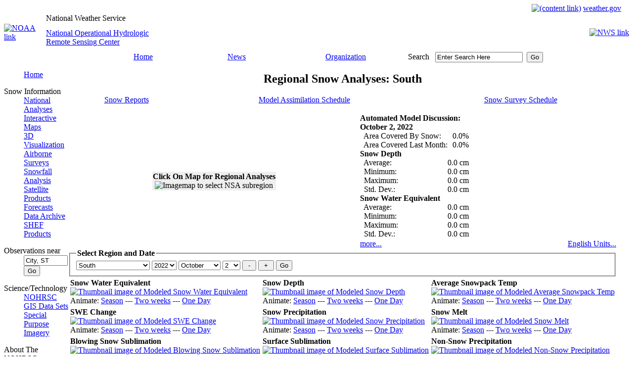

--- FILE ---
content_type: text/html; charset=UTF-8
request_url: https://www.nohrsc.noaa.gov/nsa/index.html?year=2022&month=10&day=2&units=m&region=South
body_size: 31945
content:
<!DOCTYPE HTML PUBLIC "-//W3C//DTD HTML 4.01 Transitional//EN" "http://www.w3.org/TR/html4/loose.dtd" >
<html lang="en">
<head>
	<meta http-equiv="Content-Type" CONTENT="text/html; charset=utf-8" >
	<link rel="stylesheet" type="text/css" href="/css/main.css" >
	<link href="/favicon.ico" rel="shortcut icon" >
	<meta http-equiv="Cache-Control" content="no-cache" >
	<meta name="DC.creator" content="National Operational Hydrologic Remote Sensing Center" >
	<meta name="DC.publisher" content="NOAA's National Weather Service" >
	<meta name="DC.contributor" content="National Operational Hydrologic Remote Sensing Center" >
	<meta name="DC.language" content="EN-US" >
<title>National Snow Analyses - NOHRSC - The ultimate source for snow information</title>
<meta name="DC.title" content="National Snow Analyses - NOHRSC - The ultimate source for snow information">
<meta name="DC.description" content="An overview with discussion and images of snow around the country">
<meta name="DC.date.created" scheme="ISO8601" content="2001-01-01">
<script type="text/javascript" src="index.js"></script>
<meta name="DC.date.reviewed" scheme="ISO8601" content="2025-02-13">
	<script type="text/javascript">
	</script>
        <!-- AWS RUM Program code -->
        <script src="/aws_rum.js"></script>
        <!-- Digital Analytics Program code -->
        <script src="//dap.digitalgov.gov/Universal-Federated-Analytics-Min.js?agency=DOC&amp;subagency=NOAA" id="_fed_an_ua_tag"></script>
	<!-- Global site tag (gtag.js) - Google Analytics -->
	<script type="text/javascript" async src="https://www.googletagmanager.com/gtag/js?id=UA-43953030-10"></script>
	<script type="text/javascript">
	  window.dataLayer = window.dataLayer || [];
	  function gtag(){dataLayer.push(arguments);}
	  gtag('js', new Date());
	  gtag('config', 'UA-43953030-10');
	</script>
</head>
<body>
	<table cellspacing="0" cellpadding="0" border="0" width="100%" style="background-image : url(/images/topbanner.jpg)">
		<tr>
			<td align="right" height="19">
				<a href="#content"><img src="/images/skipgraphic.gif" alt="(content link)" height="1" width="1" border="0"></a>
				<a href="https://www.weather.gov"><span class="nwslink">weather.gov</span></a>
				&nbsp;&nbsp;&nbsp;
			</td>
		</tr>
	</table>
	<table cellspacing="0" cellpadding="0" border="0" width="100%">
		<tr>
			<td rowspan="2" width="85"><a href="https://www.noaa.gov"><img src="/images/titleleft_noaa.jpg" alt="NOAA link" width="85" height="78" border="0"></a></td>
			<td align="left" width="500" height="20" style="background : url(/images/blank_title.jpg);"><div class="source">National Weather Service</div></td>
			<td rowspan="2" style="background-image : url(/images/title_bg.jpg)">&nbsp;</td>
			<td rowspan="2" width="85" align="right"><a href="https://www.weather.gov"><img src="/images/titleright_nws.jpg" alt="NWS link" width="85" height="78" border="0"></a></td>
		</tr>
		<tr>
			<td width="500" height="58" style="background : url(/images/blank_name.jpg);" class="location"><a href="/">National Operational Hydrologic<br> Remote Sensing Center</a></td>
		</tr>
	</table>
	<table cellspacing="0" cellpadding="0" border="0" style="background-image : url(/images/navbar_bg.gif)" width="100%" class="nav">
		<tr>
			<td align="left" valign="top" width="94"><img src="/images/navbar_left.jpg" alt="" width="94" height="23" border="0"></td>
			<td class="nav" width="15%" align="center" nowrap><a href="/">Home</a></td>
			<td class="nav" width="15%" align="center"><a href="https://www.weather.gov/news" title="National Weather Service News">News</a></td>
			<td class="nav" width="20%" align="center"><a href="https://www.weather.gov/organization.html" title="National Weather Service Organization">Organization</a></td>
			<td align="left" class="searchinput" width="20%" nowrap="nowrap">
				<form action="https://search.usa.gov/search" method="get" name="query" id="query"
				 style="margin-bottom:0; margin-top:0;">
				<label for="search" class="yellow">Search</label>&nbsp;&nbsp;
				<input type="hidden" name="affiliate" value="weather.gov" >
				<input type="text" name="query" id="search" value="Enter Search Here"
				 size="20" maxlength="256" onfocus="this.value='';" title="Search all NWS sites here">&nbsp;
				<input type="submit" id="submit" value="Go" >
				</form>
			</td>
			<td width="10%">&nbsp;</td>
			<td align="right" valign="bottom" width="24"><img src="/images/navbar_right.jpg" alt="" width="24" height="23" border="0"></td>
		</tr>
	</table>
	<table cellspacing="0" cellpadding="0">
		<tr valign="top">
			<td class="nav" width="130">
<dl>
<dd><a href="/">Home</a></dd>
</dl>
<dl>
<dt>Snow Information</dt>
<dd><a href="/nsa/" title="An overview of snow around the country">National Analyses</a></dd>
<dd><a href="/interactive/html/map.html" title="Explore NOHRSC products and create your own maps">Interactive Maps</a></dd>
<dd><a href="/earth/" title="A listing of experimental products for use with KML interpreter software">3D Visualization</a></dd>
<dd><a href="/snowsurvey/" title="Current information about our snow surveys">Airborne Surveys</a></dd>
<dd><a href="/snowfall/" title="Daily maps of observed snowfall">Snowfall Analysis</a></dd>
<dd><a href="/nh_snowcover/">Satellite Products</a></dd>
<dd><a href="/forecasts/">Forecasts</a></dd>
<dd><a href="/archived_data/" title="Information on where to acquire NOHRSC raster data">Data Archive</a></dd>
<dd><a href="/shef_archive/" title="Browse an archive of SHEF text messages">SHEF Products</a></dd>
</dl>
<form name="nearest" action="/nearest/index.html">
<dl>
<dt>Observations near</dt>
<dd><input type="text" size="9" name="city" value="City, ST" title="Search for snow observations near a city. Press enter or select the go button to submit request" onfocus="this.value='';">
<input type="submit" value="Go"></dd>
</dl>
</form>
<dl>
<dt>Science/Technology</dt>
<dd><a href="/technology/" title="More detailed information about the NOHRSC">NOHRSC</a></dd>
<dd><a href="/gisdatasets/" title="Shapefiles available for download">GIS Data Sets</a></dd>
<dd><a href="/special/" title="Satellite/GIS images for certain projects">Special Purpose Imagery</a></dd>
</dl>
<dl>
<dt>About The NOHRSC</dt>
<dd><a href="/directory/" title="Meet the staff at the NOHRSC">Staff</a></dd>
</dl>
<dl>
<dt>NOAA Links</dt>
<dd><a href="https://www.ncdc.noaa.gov/snow-and-ice/">Snow Climatology</a></dd>
<dd><a href="/links.html">Related Links</a></dd>
</dl>
<dl>
<dt>Help</dt>
<dd><a href="/help/" title="NOHRSC web site help">Help and FAQ</a></dd>
<dd><a href="/sitemap.html">Site Map</a></dd>
</dl>
<dl>
<dt>Contact Us</dt>
<dd><a href="/contact.html">Please Send Us Comments!</a></dd>
</dl>
<center>
<a href="https://www.usa.gov"><img src="/images/usagov_logo_color_110w.gif" alt="USA.gov is the U.S. Government's official Web portal to all Federal, state and local government Web resources and services." width="110" height="30" border="0"></a>
<br>
</center>
			</td>
			<td id="content_block">
				<a href="" name="content"></a>
<script language="javascript" type="text/javascript">
var newWin=null;
function popUp( strURL,h,w )
	{
	if (newWin == null || newWin.closed)
		{
		var strOptions="";
		strOptions="resizable, height=" + h + ", width=" + w + ", scrollbars, statusbar";
		newWin=window.open(strURL,'newWin', strOptions);
		}
	else
		{
		newWin.location = strURL ;
		}
        newWin.focus();
	}

function close_popup()
	{
        if (newWin != null && !newWin.closed) newWin.close();
	}
</script>
<center><h2>Regional Snow Analyses: South</h2></center>
<table width="100%" cellpadding="0" cellspacing="0">
<tr><td align="center"><a href="#snow_reports">Snow Reports</a></td><td align="center"><a href="#assimilation">Model Assimilation Schedule</a></td><td align="center"><a href="#snow_survey">Snow Survey Schedule</a></td></tr></table><br>
<table cellspacing="0" width="100%">
<tr><td align="center" rowspan="2">
<table cellspacing="0" bgcolor="#efefef"><tr><td align="center">
<b>Click On Map for Regional Analyses</b><br>
<img name="imagemap" alt="Imagemap to select NSA subregion" src="images/South_region.png" width="300" height="144" usemap="#map" title="Click on Region">
<map name="map">
<area shape="poly" coords="1,22,4,49,15,51,19,37,27,18,25,14" href="/nsa/index.html?year=2022&amp;month=10&amp;day=2&amp;units=m&amp;region=Northwest" title="Northwest" alt="Northwest">
<area shape="poly" coords="27,1,27,24,43,29,47,47,69,41,73,31,52,19,53,2" href="/nsa/index.html?year=2022&amp;month=10&amp;day=2&amp;units=m&amp;region=Northern_Rockies" title="Northern Rockies" alt="Northern Rockies">
<area shape="poly" coords="26,24,16,49,48,56,69,46,49,48,41,38,40,26" href="/nsa/index.html?year=2022&amp;month=10&amp;day=2&amp;units=m&amp;region=Intermountains" title="Intermountains" alt="Intermountains">
<area shape="poly" coords="16,50,33,50,47,58,66,48,69,65,54,83,37,87,16,54" href="/nsa/index.html?year=2022&amp;month=10&amp;day=2&amp;units=m&amp;region=Great_Basin" title="Great Basin" alt="Great Basin">
<area shape="poly" coords="19,60,13,61,33,91,37,88" href="/nsa/index.html?year=2022&amp;month=10&amp;day=2&amp;units=m&amp;region=Sierra_Nevada" title="Sierra Nevada" alt="Sierra Nevada">
<area shape="poly" coords="2,49,13,51,13,62,32,90,22,98,1,67" href="/nsa/index.html?year=2022&amp;month=10&amp;day=2&amp;units=m&amp;region=Western_Coastal" title="Western Coastal" alt="Western Coastal">
<area shape="poly" coords="25,95,53,84,72,62,83,62,86,73,91,87,97,95,112,116,108,121,69,108,38,102" href="/nsa/index.html?year=2022&amp;month=10&amp;day=2&amp;units=m&amp;region=Southwest" title="Southwest" alt="Southwest">
<area shape="poly" coords="73,32,68,48,69,63,84,61,92,86,99,85,97,52,85,39" href="/nsa/index.html?year=2022&amp;month=10&amp;day=2&amp;units=m&amp;region=Central_Rockies" title="Central Rockies" alt="Central Rockies">
<area shape="poly" coords="97,50,100,98,113,117,126,122,137,49" href="/nsa/index.html?year=2022&amp;month=10&amp;day=2&amp;units=m&amp;region=Western_Plains" title="Western Plains" alt="Western Plains">
<area shape="poly" coords="54,18,101,49,184,48,184,41,156,32,156,18,110,11" href="/nsa/index.html?year=2022&amp;month=10&amp;day=2&amp;units=m&amp;region=Upper_Midwest" title="Upper Midwest" alt="Upper Midwest">
<area shape="poly" coords="138,49,132,92,196,94,197,85,223,71,225,61,213,64,206,51" href="/nsa/index.html?year=2022&amp;month=10&amp;day=2&amp;units=m&amp;region=Midwest" title="Midwest" alt="Midwest">
<area shape="poly" coords="157,17,158,31,189,43,193,49,215,50,205,21" href="/nsa/index.html?year=2022&amp;month=10&amp;day=2&amp;units=m&amp;region=Northern_Great_Lakes" title="Northern Great Lakes" alt="Northern Great Lakes">
<area shape="poly" coords="132,93,126,127,138,141,227,143,231,97" href="/nsa/index.html?year=2022&amp;month=10&amp;day=2&amp;units=m&amp;region=South" title="South" alt="South">
<area shape="poly" coords="197,93,198,86,225,71,237,67,205,95" href="/nsa/index.html?year=2022&amp;month=10&amp;day=2&amp;units=m&amp;region=Southern_Appalachia" title="Southern Appalachia" alt="Southern Appalachia">
<area shape="poly" coords="208,51,214,62,248,49,247,44" href="/nsa/index.html?year=2022&amp;month=10&amp;day=2&amp;units=m&amp;region=Southern_Great_Lakes" title="Southern Great Lakes" alt="Southern Great Lakes">
<area shape="poly" coords="225,58,224,70,240,65,256,54,248,50" href="/nsa/index.html?year=2022&amp;month=10&amp;day=2&amp;units=m&amp;region=Allegheny_Front" title="Allegheny Front" alt="Allegheny Front">
<area shape="poly" coords="207,95,257,54,275,53,275,62,241,97" href="/nsa/index.html?year=2022&amp;month=10&amp;day=2&amp;units=m&amp;region=Eastern_Coastal" title="Eastern Coastal" alt="Eastern Coastal">
<area shape="poly" coords="246,38,249,49,256,53,275,52,299,38,299,22,280,24" href="/nsa/index.html?year=2022&amp;month=10&amp;day=2&amp;units=m&amp;region=Northeast" title="Northeast" alt="Northeast">
<area shape="poly" coords="1,1,300,1,300,144,1,144" href="/nsa/index.html?year=2022&amp;month=10&amp;day=2&amp;units=m&amp;region=National" title="National" alt="National">
</map>
</td></tr></table>
</td>
<td colspan="2">
<b>Automated Model Discussion:</b><br>
<b>October 2, 2022</b><br>
<table border="0" cellspacing="0" cellpadding="0" title="Automated Model Discussion for South region (1143000 sq. km modeled)">
<tr><td align="left" nowrap> &nbsp; Area Covered By Snow:</td><td align="right">0.0%</td></tr>
<tr><td align="left" nowrap> &nbsp; Area Covered Last Month:</td><td align="right">0.0%</td></tr>
<tr><th colspan="2" align="left">Snow Depth</th></tr>
<tr><td align="left"> &nbsp; Average:</td><td align="right" nowrap>0.0 cm</td></tr>
<tr><td align="left"> &nbsp; Minimum:</td><td align="right" nowrap>0.0 cm</td></tr>
<tr><td align="left"> &nbsp; Maximum:</td><td align="right" nowrap>0.0 cm</td></tr>
<tr><td align="left"> &nbsp; Std. Dev.:</td><td align="right" nowrap>0.0 cm</td></tr>
<tr><th colspan="2" align="left">Snow Water Equivalent</th></tr>
<tr><td align="left"> &nbsp; Average:</td><td align="right" nowrap>0.0 cm</td></tr>
<tr><td align="left"> &nbsp; Minimum:</td><td align="right" nowrap>0.0 cm</td></tr>
<tr><td align="left"> &nbsp; Maximum:</td><td align="right" nowrap>0.0 cm</td></tr>
<tr><td align="left"> &nbsp; Std. Dev.:</td><td align="right" nowrap>0.0 cm</td></tr>
</table>
</td></tr>
<tr><td><a href="#text" title="More snow discussion follows beneath the maps">more...</a>
</td>
<td align="right"><a href="/nsa/index.html?year=2022&amp;month=10&amp;day=2&amp;region=South&amp;units=e" title="To view data in English units">English Units...</a></td>
</tr></table>
<fieldset>
<legend><b>Select Region and Date</b></legend>
<form method="get" action="/nsa/index.html?year=2022&amp;month=10&amp;day=2&amp;units=m">
<select name="region" title="Discussion region" size="1" class="smallform">
<option value="National" class="smallform">National</option>
<option value="Allegheny_Front" class="smallform">Allegheny Front</option>
<option value="Central_Rockies" class="smallform">Central Rockies</option>
<option value="Eastern_Coastal" class="smallform">Eastern Coastal</option>
<option value="Great_Basin" class="smallform">Great Basin</option>
<option value="Intermountains" class="smallform">Intermountains</option>
<option value="Midwest" class="smallform">Midwest</option>
<option value="Northern_Great_Lakes" class="smallform">Northern Great Lakes</option>
<option value="Northern_Rockies" class="smallform">Northern Rockies</option>
<option value="Northeast" class="smallform">Northeast</option>
<option value="Northwest" class="smallform">Northwest</option>
<option value="Southern_Appalachia" class="smallform">Southern Appalachia</option>
<option value="Southern_Great_Lakes" class="smallform">Southern Great Lakes</option>
<option value="Sierra_Nevada" class="smallform">Sierra Nevada</option>
<option value="South" class="smallform" selected>South</option>
<option value="Southwest" class="smallform">Southwest</option>
<option value="Upper_Midwest" class="smallform">Upper Midwest</option>
<option value="Western_Coastal" class="smallform">Western Coastal</option>
<option value="Western_Plains" class="smallform">Western Plains</option>
</select>
<select name="year" title="Year" size="1" class="smallform">
<option value="2003" class="smallform">2003</option>
<option value="2004" class="smallform">2004</option>
<option value="2005" class="smallform">2005</option>
<option value="2006" class="smallform">2006</option>
<option value="2007" class="smallform">2007</option>
<option value="2008" class="smallform">2008</option>
<option value="2009" class="smallform">2009</option>
<option value="2010" class="smallform">2010</option>
<option value="2011" class="smallform">2011</option>
<option value="2012" class="smallform">2012</option>
<option value="2013" class="smallform">2013</option>
<option value="2014" class="smallform">2014</option>
<option value="2015" class="smallform">2015</option>
<option value="2016" class="smallform">2016</option>
<option value="2017" class="smallform">2017</option>
<option value="2018" class="smallform">2018</option>
<option value="2019" class="smallform">2019</option>
<option value="2020" class="smallform">2020</option>
<option value="2021" class="smallform">2021</option>
<option value="2022" class="smallform" selected>2022</option>
<option value="2023" class="smallform">2023</option>
<option value="2024" class="smallform">2024</option>
<option value="2025" class="smallform">2025</option>
</select>
<select name="month" title="Month" size="1" class="smallform">
<option value="1" class="smallform">January</option>
<option value="2" class="smallform">February</option>
<option value="3" class="smallform">March</option>
<option value="4" class="smallform">April</option>
<option value="5" class="smallform">May</option>
<option value="6" class="smallform">June</option>
<option value="7" class="smallform">July</option>
<option value="8" class="smallform">August</option>
<option value="9" class="smallform">September</option>
<option value="10" class="smallform" selected>October</option>
<option value="11" class="smallform">November</option>
<option value="12" class="smallform">December</option>
</select>
<select name="day" title="Day" size="1" class="smallform">
<option value="1" class="smallform">1</option>
<option value="2" class="smallform" selected>2</option>
<option value="3" class="smallform">3</option>
<option value="4" class="smallform">4</option>
<option value="5" class="smallform">5</option>
<option value="6" class="smallform">6</option>
<option value="7" class="smallform">7</option>
<option value="8" class="smallform">8</option>
<option value="9" class="smallform">9</option>
<option value="10" class="smallform">10</option>
<option value="11" class="smallform">11</option>
<option value="12" class="smallform">12</option>
<option value="13" class="smallform">13</option>
<option value="14" class="smallform">14</option>
<option value="15" class="smallform">15</option>
<option value="16" class="smallform">16</option>
<option value="17" class="smallform">17</option>
<option value="18" class="smallform">18</option>
<option value="19" class="smallform">19</option>
<option value="20" class="smallform">20</option>
<option value="21" class="smallform">21</option>
<option value="22" class="smallform">22</option>
<option value="23" class="smallform">23</option>
<option value="24" class="smallform">24</option>
<option value="25" class="smallform">25</option>
<option value="26" class="smallform">26</option>
<option value="27" class="smallform">27</option>
<option value="28" class="smallform">28</option>
<option value="29" class="smallform">29</option>
<option value="30" class="smallform">30</option>
<option value="31" class="smallform">31</option>
</select>
<input type="hidden" name="units" value="m">
<input type="submit" name="incr" value=" - " class="smallform" title="Back one day">
<input type="submit" name="incr" value=" + " class="smallform" title="Forward one day">
<input type="submit" value="Go" class="smallform" title="Click to refresh screen">
</form>
</fieldset>
<table class="nsa_table" cellspacing="3" width="100%">
<tr>
<td valign="bottom"><b>Snow Water Equivalent</b><br>
<a href="/snow_model/images/full/South/nsm_swe/202210/nsm_swe_2022100205_South.jpg" target="image" onclick="popUp(this.href,473,841);return false">
<img alt="Thumbnail image of Modeled Snow Water Equivalent" title="Click for a larger image of Modeled Snow Water Equivalent" src="/snow_model/images/thumbnails/South/nsm_swe/202210/nsm_swe_2022100205_South_thumb.jpg" width="160" height="89"></a>
<br>Animate: <a href="/nsa/js_animate.html?ts=24&amp;year=2022&amp;month=10&amp;day=2&amp;type=nsm_swe&amp;region=South" target="image" onclick="popUp(this.href,374,431);return false">Season</a>
 --- <a href="/nsa/js_animate.html?year=2022&amp;month=10&amp;day=2&amp;type=nsm_swe&amp;region=South" target="image" onclick="popUp(this.href,374,431);return false">Two weeks</a>
 --- <a href="/nsa/js_animate.html?nsteps=24&amp;year=2022&amp;month=10&amp;day=2&amp;type=nsm_swe&amp;region=South" target="image" onclick="popUp(this.href,374,431);return false">One Day</a>
<td valign="bottom"><b>Snow Depth</b><br>
<a href="/snow_model/images/full/South/nsm_depth/202210/nsm_depth_2022100205_South.jpg" target="image" onclick="popUp(this.href,473,841);return false">
<img alt="Thumbnail image of Modeled Snow Depth" title="Click for a larger image of Modeled Snow Depth" src="/snow_model/images/thumbnails/South/nsm_depth/202210/nsm_depth_2022100205_South_thumb.jpg" width="160" height="89"></a>
<br>Animate: <a href="/nsa/js_animate.html?ts=24&amp;year=2022&amp;month=10&amp;day=2&amp;type=nsm_depth&amp;region=South" target="image" onclick="popUp(this.href,374,431);return false">Season</a>
 --- <a href="/nsa/js_animate.html?year=2022&amp;month=10&amp;day=2&amp;type=nsm_depth&amp;region=South" target="image" onclick="popUp(this.href,374,431);return false">Two weeks</a>
 --- <a href="/nsa/js_animate.html?nsteps=24&amp;year=2022&amp;month=10&amp;day=2&amp;type=nsm_depth&amp;region=South" target="image" onclick="popUp(this.href,374,431);return false">One Day</a>
<td valign="bottom"><b>Average Snowpack Temp</b><br>
<a href="/snow_model/images/full/South/nsm_ave_temp_24hr/202210/nsm_ave_temp_24hr_2022100205_South.jpg" target="image" onclick="popUp(this.href,473,841);return false">
<img alt="Thumbnail image of Modeled Average Snowpack Temp" title="Click for a larger image of Modeled Average Snowpack Temp" src="/snow_model/images/thumbnails/South/nsm_ave_temp_24hr/202210/nsm_ave_temp_24hr_2022100205_South_thumb.jpg" width="160" height="89"></a>
<br>Animate: <a href="/nsa/js_animate.html?ts=24&amp;year=2022&amp;month=10&amp;day=2&amp;type=nsm_ave_temp&amp;region=South" target="image" onclick="popUp(this.href,374,431);return false">Season</a>
 --- <a href="/nsa/js_animate.html?year=2022&amp;month=10&amp;day=2&amp;type=nsm_ave_temp&amp;region=South" target="image" onclick="popUp(this.href,374,431);return false">Two weeks</a>
 --- <a href="/nsa/js_animate.html?nsteps=24&amp;year=2022&amp;month=10&amp;day=2&amp;type=nsm_ave_temp&amp;region=South" target="image" onclick="popUp(this.href,374,431);return false">One Day</a>
</tr>
<tr>
<td valign="bottom"><b>SWE Change</b><br>
<a href="/snow_model/images/full/South/nsm_swe_change_24hr/202210/nsm_swe_change_24hr_2022100205_South.jpg" target="image" onclick="popUp(this.href,473,841);return false">
<img alt="Thumbnail image of Modeled SWE Change" title="Click for a larger image of Modeled SWE Change" src="/snow_model/images/thumbnails/South/nsm_swe_change_24hr/202210/nsm_swe_change_24hr_2022100205_South_thumb.jpg" width="160" height="89"></a>
<br>Animate: <a href="/nsa/js_animate.html?ts=24&amp;year=2022&amp;month=10&amp;day=2&amp;type=nsm_swe_change&amp;region=South" target="image" onclick="popUp(this.href,374,431);return false">Season</a>
 --- <a href="/nsa/js_animate.html?year=2022&amp;month=10&amp;day=2&amp;type=nsm_swe_change&amp;region=South" target="image" onclick="popUp(this.href,374,431);return false">Two weeks</a>
 --- <a href="/nsa/js_animate.html?nsteps=24&amp;year=2022&amp;month=10&amp;day=2&amp;type=nsm_swe_change&amp;region=South" target="image" onclick="popUp(this.href,374,431);return false">One Day</a>
<td valign="bottom"><b>Snow Precipitation</b><br>
<a href="/snow_model/images/full/South/ruc_snow_precip_24hr/202210/ruc_snow_precip_24hr_2022100205_South.jpg" target="image" onclick="popUp(this.href,473,841);return false">
<img alt="Thumbnail image of Modeled Snow Precipitation" title="Click for a larger image of Modeled Snow Precipitation" src="/snow_model/images/thumbnails/South/ruc_snow_precip_24hr/202210/ruc_snow_precip_24hr_2022100205_South_thumb.jpg" width="160" height="89"></a>
<br>Animate: <a href="/nsa/js_animate.html?ts=24&amp;year=2022&amp;month=10&amp;day=2&amp;type=ruc_snow_precip&amp;region=South" target="image" onclick="popUp(this.href,374,431);return false">Season</a>
 --- <a href="/nsa/js_animate.html?year=2022&amp;month=10&amp;day=2&amp;type=ruc_snow_precip&amp;region=South" target="image" onclick="popUp(this.href,374,431);return false">Two weeks</a>
 --- <a href="/nsa/js_animate.html?nsteps=24&amp;year=2022&amp;month=10&amp;day=2&amp;type=ruc_snow_precip&amp;region=South" target="image" onclick="popUp(this.href,374,431);return false">One Day</a>
<td valign="bottom"><b>Snow Melt</b><br>
<a href="/snow_model/images/full/South/nsm_melt_24hr/202210/nsm_melt_24hr_2022100205_South.jpg" target="image" onclick="popUp(this.href,473,841);return false">
<img alt="Thumbnail image of Modeled Snow Melt" title="Click for a larger image of Modeled Snow Melt" src="/snow_model/images/thumbnails/South/nsm_melt_24hr/202210/nsm_melt_24hr_2022100205_South_thumb.jpg" width="160" height="89"></a>
<br>Animate: <a href="/nsa/js_animate.html?ts=24&amp;year=2022&amp;month=10&amp;day=2&amp;type=nsm_melt&amp;region=South" target="image" onclick="popUp(this.href,374,431);return false">Season</a>
 --- <a href="/nsa/js_animate.html?year=2022&amp;month=10&amp;day=2&amp;type=nsm_melt&amp;region=South" target="image" onclick="popUp(this.href,374,431);return false">Two weeks</a>
 --- <a href="/nsa/js_animate.html?nsteps=24&amp;year=2022&amp;month=10&amp;day=2&amp;type=nsm_melt&amp;region=South" target="image" onclick="popUp(this.href,374,431);return false">One Day</a>
</tr>
<tr>
<td valign="bottom"><b>Blowing Snow Sublimation</b><br>
<a href="/snow_model/images/full/South/nsm_blowing_snow_sub_24hr/202210/nsm_blowing_snow_sub_24hr_2022100205_South.jpg" target="image" onclick="popUp(this.href,473,841);return false">
<img alt="Thumbnail image of Modeled Blowing Snow Sublimation" title="Click for a larger image of Modeled Blowing Snow Sublimation" src="/snow_model/images/thumbnails/South/nsm_blowing_snow_sub_24hr/202210/nsm_blowing_snow_sub_24hr_2022100205_South_thumb.jpg" width="160" height="89"></a>
<br>Animate: <a href="/nsa/js_animate.html?ts=24&amp;year=2022&amp;month=10&amp;day=2&amp;type=nsm_blowing_snow_sub&amp;region=South" target="image" onclick="popUp(this.href,374,431);return false">Season</a>
 --- <a href="/nsa/js_animate.html?year=2022&amp;month=10&amp;day=2&amp;type=nsm_blowing_snow_sub&amp;region=South" target="image" onclick="popUp(this.href,374,431);return false">Two weeks</a>
 --- <a href="/nsa/js_animate.html?nsteps=24&amp;year=2022&amp;month=10&amp;day=2&amp;type=nsm_blowing_snow_sub&amp;region=South" target="image" onclick="popUp(this.href,374,431);return false">One Day</a>
<td valign="bottom"><b>Surface Sublimation</b><br>
<a href="/snow_model/images/full/South/nsm_surface_sub_24hr/202210/nsm_surface_sub_24hr_2022100205_South.jpg" target="image" onclick="popUp(this.href,473,841);return false">
<img alt="Thumbnail image of Modeled Surface Sublimation" title="Click for a larger image of Modeled Surface Sublimation" src="/snow_model/images/thumbnails/South/nsm_surface_sub_24hr/202210/nsm_surface_sub_24hr_2022100205_South_thumb.jpg" width="160" height="89"></a>
<br>Animate: <a href="/nsa/js_animate.html?ts=24&amp;year=2022&amp;month=10&amp;day=2&amp;type=nsm_surface_sub&amp;region=South" target="image" onclick="popUp(this.href,374,431);return false">Season</a>
 --- <a href="/nsa/js_animate.html?year=2022&amp;month=10&amp;day=2&amp;type=nsm_surface_sub&amp;region=South" target="image" onclick="popUp(this.href,374,431);return false">Two weeks</a>
 --- <a href="/nsa/js_animate.html?nsteps=24&amp;year=2022&amp;month=10&amp;day=2&amp;type=nsm_surface_sub&amp;region=South" target="image" onclick="popUp(this.href,374,431);return false">One Day</a>
<td valign="bottom"><b>Non-Snow Precipitation</b><br>
<a href="/snow_model/images/full/South/ruc_nonsnow_precip_24hr/202210/ruc_nonsnow_precip_24hr_2022100205_South.jpg" target="image" onclick="popUp(this.href,473,841);return false">
<img alt="Thumbnail image of Modeled Non-Snow Precipitation" title="Click for a larger image of Modeled Non-Snow Precipitation" src="/snow_model/images/thumbnails/South/ruc_nonsnow_precip_24hr/202210/ruc_nonsnow_precip_24hr_2022100205_South_thumb.jpg" width="160" height="89"></a>
<br>Animate: <a href="/nsa/js_animate.html?ts=24&amp;year=2022&amp;month=10&amp;day=2&amp;type=ruc_nonsnow_precip&amp;region=South" target="image" onclick="popUp(this.href,374,431);return false">Season</a>
 --- <a href="/nsa/js_animate.html?year=2022&amp;month=10&amp;day=2&amp;type=ruc_nonsnow_precip&amp;region=South" target="image" onclick="popUp(this.href,374,431);return false">Two weeks</a>
 --- <a href="/nsa/js_animate.html?nsteps=24&amp;year=2022&amp;month=10&amp;day=2&amp;type=ruc_nonsnow_precip&amp;region=South" target="image" onclick="popUp(this.href,374,431);return false">One Day</a>
</tr>
</table>
<a name="text"></a>
<h4><a name="snow_reports"></a>Snow Reports</h4>
<i>No non-zero station observations available</i><br>
<p><strong>Note: these data are unofficial and provisional.</strong><br>
<i>Zip codes (where available) of observations will be included in text files after October 7, 2008.</i>
</p>
<p>
<a href="reports.html?region=South&amp;var=snowfall&amp;dy=2022&amp;dm=10&amp;dd=2&amp;units=m&amp;sort=value&amp;filter=0" title="The amount of snow that has fallen in the duration">Station Snowfall Reports</a><br>
<a href="reports.html?region=South&amp;var=swe&amp;dy=2022&amp;dm=10&amp;dd=2&amp;units=m&amp;sort=value&amp;filter=0" title="The amount of water that is in the snow on the ground">Station Snow Water Equivalent Reports</a><br>
<a href="reports.html?region=South&amp;var=snowdepth&amp;dy=2022&amp;dm=10&amp;dd=2&amp;units=m&amp;sort=value&amp;filter=0" title="The depth of the snow on the ground">Station Snowdepth Reports</a><br>
</p>
<p>
<a href="/snowfall/">Interpolated Snowfall Products</a>
</p>
				<br><br>
				<table align="center" cellspacing="2" cellpadding="2" border="0">
					<tr align="center">
						<td>
							NOHRSC<br>
							<a href="/mission.html">Mission Statement</a>
							&nbsp;|&nbsp;
							<a href="/contact.html">Contact</a>
						</td>
					</tr>
				</table>
				<table width="100%" cellspacing="0" cellpadding="0" border="0">
					<tr>
						<td colspan="3"><hr></td>
					</tr>
					<tr valign="top"> 
						<td align="left" class="gray">
							<br>
							<a href="https://www.weather.gov"><span class="gray">National Weather Service</span></a><br>
							National Operational Hydrologic Remote Sensing Center<br>
                                                        <a href="https://water.noaa.gov"><span class="gray">Office of Water Prediction</span></a><br>
							1735 Lake Drive W.<br>
							Chanhassen, MN 55317<br>
							<br>
						</td>
						<td align="right">
							<a href="/"><img src="/images/nohrsc.png" alt="NOHRSC homepage" border=0></a>
						</td>
					</tr>
					<tr valign="top">
						<td align="left" class="gray">
							<a href="/contact.html"><span class="gray">Contact NOHRSC</span></a><br>
							<a href="https://www.weather.gov/glossary/"><span class="gray">Glossary</span></a><br>
							<a href="https://www.weather.gov/credits.php"><span class="gray">Credits</span></a><br>
							<a href="https://www.cio.noaa.gov/Policy_Programs/info_quality.html"><span class="gray">Information Quality</span></a><br>
Page last modified: Feb 13, 2025 - cloud 1<br>
						</td>
						<td align="right" class="gray">
							<a href="https://www.weather.gov/admin.php"><span class="gray">About Us</span></a><br>
							<a href="https://www.weather.gov/disclaimer.php"><span class="gray">Disclaimer</span></a><br>
							<a href="https://www.weather.gov/privacy.php"><span class="gray">Privacy Policy</span></a><br>
							<a href="https://www.rdc.noaa.gov/~foia/"><span class="gray">FOIA</span></a><br>
							<a href="https://www.weather.gov/careers.php"><span class="gray">Career Opportunities</span></a><br>
						</td>
					</tr>
				</table>
			</td>
		</tr>
	</table>
</body>
</html>


--- FILE ---
content_type: application/javascript
request_url: https://www.nohrsc.noaa.gov/aws_rum.js
body_size: 342
content:
    (function (n, i, v, r, s, c, u, x, z) {
        x = window.AwsRumClient = { q: [], n: n, i: i, v: v, r: r, c: c, u: u };
        window[n] = function (c, p) {
            x.q.push({ c: c, p: p });
        };
        z = document.createElement('script');
        z.async = true;
        z.src = s;
        document.head.insertBefore(
            z,
            document.getElementsByTagName('script')[0]
        );
    })(
        'cwr',
        '0703c44d-75d1-4e74-81b3-c85adc3edc58',
        '1.0.0',
        'us-east-1',
        'https://client.rum.us-east-1.amazonaws.com/1.x/cwr.js',
        {
            sessionSampleRate: 1,
            identityPoolId: 'us-east-1:4fa76fb4-cf64-417f-876d-049ee1d188ea',
            endpoint: 'https://dataplane.rum.us-east-1.amazonaws.com',
            telemetries: ['errors', 'http', 'performance'],
            allowCookies: true
        }
    );


--- FILE ---
content_type: application/javascript
request_url: https://www.nohrsc.noaa.gov/nsa/index.js
body_size: 163
content:
/*************************************************************
 *
 *  These functions create a small viewing window for images
 *
 *************************************************************/

var newWin=null;

function popUp( strURL,h,w )
	{
	if (newWin == null || newWin.closed)
		{
		var strOptions="";
		strOptions="resizable, height=" + h + ", width=" + w + ", scrollbars, statusbar";
		newWin=window.open(strURL,'newWin', strOptions);
		}
	else
		{
		newWin.location = strURL ;
		}
	newWin.focus();
	}

function close_popup()
	{
	if (newWin != null && !newWin.closed) newWin.close();
	}

